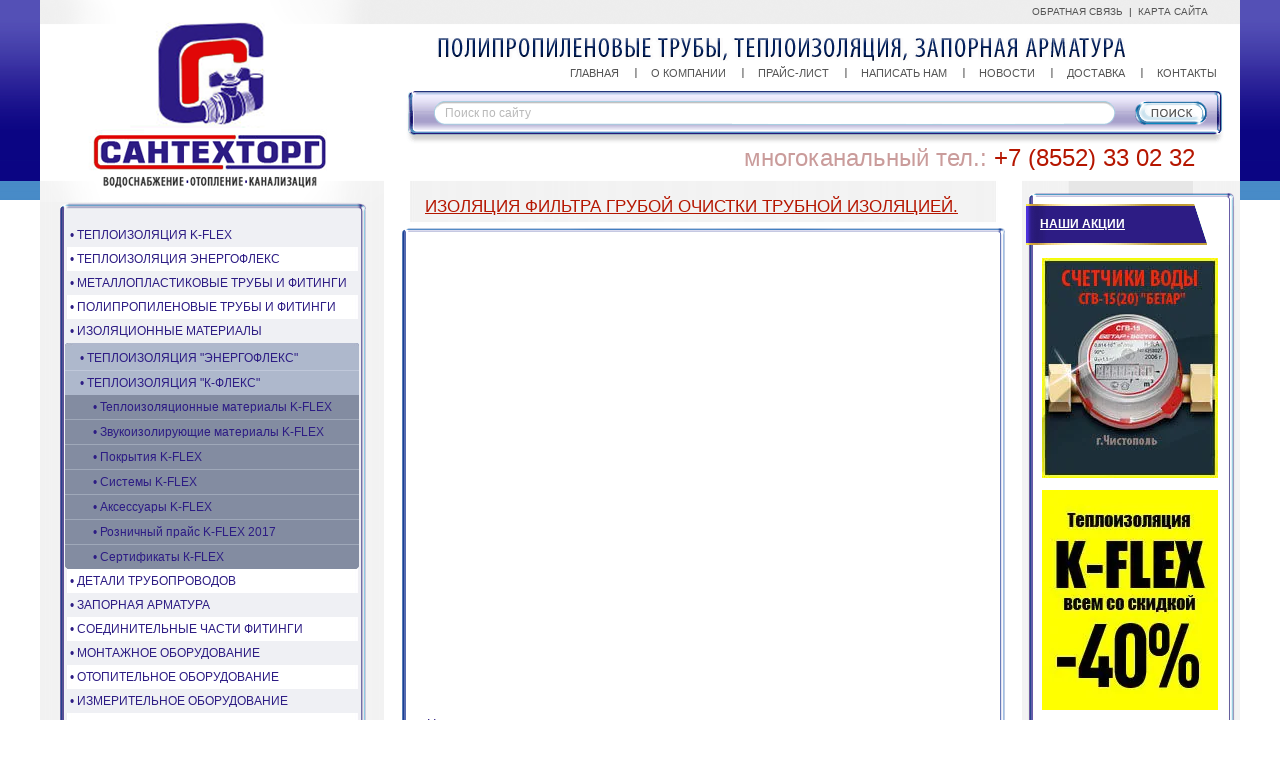

--- FILE ---
content_type: text/html; charset=utf-8
request_url: http://santehtorg.com/izolyaciya_filtra_gruboy_ochistki_trubnoy_izolyaciey_k_flex
body_size: 8041
content:
<!DOCTYPE html PUBLIC "-//W3C//DTD XHTML 1.0 Transitional//EN" "http://www.w3.org/TR/xhtml1/DTD/xhtml1-transitional.dtd">
<html xmlns="http://www.w3.org/1999/xhtml" xml:lang="en" lang="ru">
<head>
<meta name="SKYPE_TOOLBAR" content="SKYPE_TOOLBAR_PARSER_COMPATIBLE" /> 
<meta name="robots" content="all"/>
<meta http-equiv="Content-Type" content="text/html; charset=UTF-8" />
<meta name='yandex-verification' content='47ab52b96b9d5ed6' />
<meta name="description" content="Изоляция фильтра грубой очистки трубной изоляцией." />
<meta name="keywords" content="Изоляция фильтра грубой очистки трубной изоляцией." />
<title>Изоляция фильтра грубой очистки трубной изоляцией.</title>
<link href="/t/v2/images/styles.css" rel="stylesheet" type="text/css" />

            <!-- 46b9544ffa2e5e73c3c971fe2ede35a5 -->
            <script src='/shared/s3/js/lang/ru.js'></script>
            <script src='/shared/s3/js/common.min.js'></script>
        <link rel='stylesheet' type='text/css' href='/shared/s3/css/calendar.css' /><link rel='stylesheet' type='text/css' href='/shared/highslide-4.1.13/highslide.min.css'/>
<script type='text/javascript' src='/shared/highslide-4.1.13/highslide.packed.js'></script>
<script type='text/javascript'>
hs.graphicsDir = '/shared/highslide-4.1.13/graphics/';
hs.outlineType = null;
hs.showCredits = false;
hs.lang={cssDirection:'ltr',loadingText:'Загрузка...',loadingTitle:'Кликните чтобы отменить',focusTitle:'Нажмите чтобы перенести вперёд',fullExpandTitle:'Увеличить',fullExpandText:'Полноэкранный',previousText:'Предыдущий',previousTitle:'Назад (стрелка влево)',nextText:'Далее',nextTitle:'Далее (стрелка вправо)',moveTitle:'Передвинуть',moveText:'Передвинуть',closeText:'Закрыть',closeTitle:'Закрыть (Esc)',resizeTitle:'Восстановить размер',playText:'Слайд-шоу',playTitle:'Слайд-шоу (пробел)',pauseText:'Пауза',pauseTitle:'Приостановить слайд-шоу (пробел)',number:'Изображение %1/%2',restoreTitle:'Нажмите чтобы посмотреть картинку, используйте мышь для перетаскивания. Используйте клавиши вперёд и назад'};</script>
<link rel="icon" href="/favicon.ico" type="image/x-icon">

</head>
<body>
  <div id="site-wrap">
    <div id="site-header">
    	<div class="site-logo"><a href="http://santehtorg.com"><img src="/t/v2/images/logo.png" alt="#"  /></a></div>
      <div class="site-slogan"><img alt="#" src="/t/v2/images/slogan.gif" /></div>
      <div class="site-phone-top">
            многоканальный тел.: <span>+7 (8552) 33 02 32</span>
      </div>
      <div class="navigation"><a href="/mail">ОБРАТНАЯ СВЯЗЬ</a>&nbsp;&nbsp;|&nbsp;&nbsp;<a href="/sitemap">КАРТА САЙТА</a></div>
      <div class="menu-top-wrap">
	      <ul class="menu-top">
	        		        <li><a href="/" >ГЛАВНАЯ</a></li>
	        		        <li><a href="/about" >О КОМПАНИИ</a></li>
	        		        <li><a href="/prays-list" >ПРАЙС-ЛИСТ</a></li>
	        		        <li><a href="/mail" >НАПИСАТЬ НАМ</a></li>
	        		        <li><a href="/news" >НОВОСТИ</a></li>
	        		        <li><a href="/dostavka" >ДОСТАВКА</a></li>
	        		        <li><a href="/kontakty" >КОНТАКТЫ</a></li>
	        	      </ul> 
      </div>
      <div class="search">
	      <form action="/search" class="s_f" method="get" name="poisk" id="form">
		      <input name="search" type="text"  class="s_t" onblur="this.value=this.value==''?'Поиск по сайту':this.value;" 
		     	 onfocus="this.value=this.value=='Поиск по сайту'?'':this.value;" value="Поиск по сайту" />
		      <input type="submit" class="s_b" value="" />
	      <re-captcha data-captcha="recaptcha"
     data-name="captcha"
     data-sitekey="6LfLhZ0UAAAAAEB4sGlu_2uKR2xqUQpOMdxygQnA"
     data-lang="ru"
     data-rsize="invisible"
     data-type="image"
     data-theme="light"></re-captcha></form>
      </div>
    </div>
    <div id="site-content-wrap">
      <table class="site-content">
        <tr>
          <td class="site-content-left">
          <div class="left-box">
          <div class="menu-left-wrap">
              <div class="menu-left-wrap-in">
                <ul class="menu-left">
                <li class="level1_1"><a href="/teploizolyaciya-k-fleks">&bull; ТЕПЛОИЗОЛЯЦИЯ K-FLEX</a>
                                </li>
                                    <li class="level1_2"><a href="/teploizolyaciya-energofleks">&bull; ТЕПЛОИЗОЛЯЦИЯ ЭНЕРГОФЛЕКС</a>
                                </li>
                                    <li class="level1_1"><a href="/httpsantehtorg.com5">&bull; МЕТАЛЛОПЛАСТИКОВЫЕ ТРУБЫ И ФИТИНГИ</a>
                                </li>
                                    <li class="level1_2"><a href="/polipropelenovye_truby_i_fistingi">&bull; ПОЛИПРОПИЛЕНОВЫЕ ТРУБЫ И ФИТИНГИ</a>
                                </li>
                                    <li class="level1_1"><a href="/izolyacionnye_materialy">&bull; ИЗОЛЯЦИОННЫЕ МАТЕРИАЛЫ</a>
                                <ul>
                    <li class="level2"><a href="/teploizolyaciya-energofleks">&bull; ТЕПЛОИЗОЛЯЦИЯ "ЭНЕРГОФЛЕКС"</a>
                                </li>
                                <li class="level2"><a href="/teploizolyaciya-k-fleks">&bull; ТЕПЛОИЗОЛЯЦИЯ "К-ФЛЕКС"</a>
                                <ul>
                    <li class="level3"><a href="/teploizolyacionnye-materialy-k-flex">&bull; Теплоизоляционные материалы K-FLEX</a>
                                </li>
                                <li class="level3"><a href="/zvukoizoliruyuschie-materialy-k-fle">&bull; Звукоизолирующие материалы K-FLEX</a>
                                </li>
                                <li class="level3"><a href="/pokrytiya">&bull; Покрытия K-FLEX</a>
                                </li>
                                <li class="level3"><a href="/sistemy">&bull; Системы K-FLEX</a>
                                </li>
                                <li class="level3"><a href="/aksessuary1">&bull; Аксессуары K-FLEX</a>
                                </li>
                                <li class="level3"><a href="/roznichnyy-prays-k-flex-2015-g">&bull; Розничный прайс K-FLEX 2017</a>
                                </li>
                                <li class="level3"><a href="/sertifikaty-k-fleks-1">&bull; Сертификаты К-FLEX</a>
                                </li>
                            </ul></li>
                            </ul></li>
                                <li class="corner">&nbsp;</li>    <li class="level1_2"><a href="/detali-truboprovodov">&bull; ДЕТАЛИ ТРУБОПРОВОДОВ</a>
                                </li>
                                    <li class="level1_1"><a href="/zapornaya_armatura">&bull; ЗАПОРНАЯ АРМАТУРА</a>
                                </li>
                                    <li class="level1_2"><a href="/httpsantehtorg.com2">&bull; СОЕДИНИТЕЛЬНЫЕ ЧАСТИ ФИТИНГИ</a>
                                </li>
                                    <li class="level1_1"><a href="/montazhnoe_oborudovanie">&bull; МОНТАЖНОЕ ОБОРУДОВАНИЕ</a>
                                </li>
                                    <li class="level1_2"><a href="/otopitelnoe_oborudovanie">&bull; ОТОПИТЕЛЬНОЕ ОБОРУДОВАНИЕ</a>
                                </li>
                                    <li class="level1_1"><a href="/izmeritelnoe_oborudovanie">&bull; ИЗМЕРИТЕЛЬНОЕ ОБОРУДОВАНИЕ</a>
                                </li>
                                    <li class="level1_2"><a href="/unitazy,-bide,-pissuary">&bull; УНИТАЗЫ, БИДЕ, ПИССУАРЫ</a>
                                </li>
                                    <li class="level1_1"><a href="/smesiteli">&bull; СМЕСИТЕЛИ</a>
                                </li>
                                    <li class="level1_2"><a href="/sifony">&bull; СИФОНЫ</a>
                                </li>
                                    <li class="level1_1"><a href="/polotencesushiteli">&bull; ПОЛОТЕНЦЕСУШИТЕЛИ</a>
                                </li>
                                    <li class="level1_2"><a href="/gibkaya-podvodka,shlangi">&bull; ГИБКАЯ ПОДВОДКА, ШЛАНГИ</a>
                                </li>
                                    <li class="level1_1"><a href="/moyki,podstolya">&bull; МОЙКИ,ПОДСТОЛЬЯ</a>
                                </li>
                                    <li class="level1_2"><a href="/homuty,_metizy,_elektrody">&bull; ХОМУТЫ, МЕТИЗЫ, КРЕПЕЖ</a>
                                </li>
                                    <li class="level1_1"><a href="/nasosnoe_obrudovanie">&bull; НАСОСНОЕ ОБОРУДОВАНИЕ</a>
                                </li>
                                    <li class="level1_2"><a href="/detali_truboprovodov">&bull; КАНАЛИЗАЦИОННОЕ ОБОРУДОВАНИЕ</a>
                                </li>
                                    <li class="level1_1"><a href="/httpsantehtorg.com">&bull; РУКОВОДСТВО ПО МОНТАЖУ ПОЛИПРОПИЛЕНОВЫХ ТРУБ</a>
                                </li>
                                    <li class="level1_2"><a href="/httpsantehtorg.com1">&bull; РУКОВОДСТВО ПО МОНТАЖУ ТЕПЛОИЗОЛЯЦИИ</a>
                                </li>
                                    <li class="level1_1"><a href="/httpsantehtorg.com7">&bull; СВАРОЧНОЕ ОБОРУДОВАНИЕ</a>
                                </li>
                                    <li class="level1_2"><a href="/httpsantehtorg.com8">&bull; ЭЛЕКТРОДЫ</a>
                                </li>
                                    <li class="level1_1"><a href="/nashi-ob_ekty">&bull; НАШИ ОБЪЕКТЫ</a>
                                </li>
                                    <li class="level1_2"><a href="/foto-stroitelnyh-ob_ektov">&bull; ФОТО СТРОИТЕЛЬНЫХ ОБЪЕКТОВ</a>
                                </li>
                                    <li class="level1_1"><a href="/dostavka">&bull; ДОСТАВКА</a>
                                </li>
                                    <li class="level1_2"><a href="/preimuschestva-sotudnichestva">&bull; ПРЕИМУЩЕСТВА СОТРУДНИЧЕСТВА</a>
                                </li>
                                    <li class="level1_1"><a href="/proizvoditelyam">&bull; ПРОИЗВОДИТЕЛЯМ</a>
                                </li>
                                    <li class="level1_2"><a href="/montazhnikam">&bull; МОНТАЖНИКАМ</a>
                                </li>
                                    <li class="level1_1"><a href="/torguyuschim-organizaciyam">&bull; ТОРГУЮЩИМ ОРГАНИЗАЦИЯМ</a>
                                </li>
                                    <li class="level1_2"><a href="/burenie-skvazhin-na-vodu">&bull; БУРЕНИЕ СКВАЖИН НА ВОДУ</a>
          </li></ul>              </div>
            </div>
            				    <div class="edit-block">
				      <div class="edit-block-title"><a href=" /nashi_partnery">КОНТАКТЫ</a></div>
				        <div class="edit-block-body">               
				         Наш адрес: 423800, РТ,<br />Набережные Челны, п. ЗЯБ,<br /> квартал 28, дом 81, <a href="/kontakty">схема </a>
<p>&nbsp;</p>
<p>&nbsp;</p>
<p>&nbsp;</p>
<p>&nbsp;</p>
<p>&nbsp;</p>
<p>&nbsp;</p>
<p>&nbsp;</p>
<p>&nbsp;</p>
<p>&nbsp;</p>
				        </div>
				    </div> 
										  </div>
          				    <div class="edit-block2">
				      <div class="edit-block2-title"><table><tr><td><a href="/preimuschestva_sotrudnichestva ">ПРЕИМУЩЕСТВА СОТРУДНИЧЕСТВА</a></td></tr></table></div>
				        <div class="edit-block2-body">            
				         Сотрудничество с нами<br />позволит Вам получить все<br />необходимые комплектующие <br />и оборудование в кротчайшие<br />сроки и по разумным ценам.<br />
				        </div>
				    </div> 
										  </div>
          <div class="site-counters-wrap">
	          <div class="site-counters-wrap-in">
							<div class="site-counters">
              	<!--LiveInternet counter--><script type="text/javascript"><!--
document.write("<a href='http://www.liveinternet.ru/click' "+
"target=_blank><img src='//counter.yadro.ru/hit?t52.11;r"+
escape(document.referrer)+((typeof(screen)=="undefined")?"":
";s"+screen.width+"*"+screen.height+"*"+(screen.colorDepth?
screen.colorDepth:screen.pixelDepth))+";u"+escape(document.URL)+
";"+Math.random()+
"' alt='' title='LiveInternet: показано число просмотров и"+
" посетителей за 24 часа' "+
"border='0' width='88' height='31'><\/a>")
//--></script><!--/LiveInternet-->

<!-- Rating@Mail.ru counter -->
<script type="text/javascript">//<![CDATA[
var a='';js=10;d=document;
try{a+=';r='+escape(d.referrer);}catch(e){}try{a+=';j='+navigator.javaEnabled();js=11;}catch(e){}
try{s=screen;a+=';s='+s.width+'*'+s.height;a+=';d='+(s.colorDepth?s.colorDepth:s.pixelDepth);js=12;}catch(e){}
try{if(typeof((new Array).push('t'))==="number")js=13;}catch(e){}
try{d.write('<a href="http://top.mail.ru/jump?from=2150842"><img src="http://d1.cd.b0.a2.top.mail.ru/counter?id=2150842;t=190;js='+js+
a+';rand='+Math.random()+'" alt="Рейтинг@Mail.ru" style="border:0;" height="31" width="38" \/><\/a>');}catch(e){}//]]></script>
<noscript><p><a href="http://top.mail.ru/jump?from=2150842"><img src="http://d1.cd.b0.a2.top.mail.ru/counter?js=na;id=2150842;t=190" 
style="border:0;" height="31" width="38" alt="Рейтинг@Mail.ru" /></a></p></noscript>
<!-- //Rating@Mail.ru counter -->




<!-- Yandex.Metrika informer -->
<a href="https://metrika.yandex.ru/stat/?id=27968988&amp;from=informer"
target="_blank" rel="nofollow"><img src="//bs.yandex.ru/informer/27968988/3_1_FFFFFFFF_EFEFEFFF_0_pageviews"
style="width:88px; height:31px; border:0;" alt="Яндекс.Метрика" title="Яндекс.Метрика: данные за сегодня (просмотры, визиты и уникальные посетители)" onclick="try{Ya.Metrika.informer({i:this,id:27968988,lang:'ru'});return false}catch(e){}"/></a>
<!-- /Yandex.Metrika informer -->

<!-- Yandex.Metrika counter -->
<script type="text/javascript">
(function (d, w, c) {
    (w[c] = w[c] || []).push(function() {
        try {
            w.yaCounter27968988 = new Ya.Metrika({id:27968988,
                    webvisor:true,
                    clickmap:true,
                    trackLinks:true,
                    accurateTrackBounce:true});
        } catch(e) { }
    });

    var n = d.getElementsByTagName("script")[0],
        s = d.createElement("script"),
        f = function () { n.parentNode.insertBefore(s, n); };
    s.type = "text/javascript";
    s.async = true;
    s.src = (d.location.protocol == "https:" ? "https:" : "http:") + "//mc.yandex.ru/metrika/watch.js";

    if (w.opera == "[object Opera]") {
        d.addEventListener("DOMContentLoaded", f, false);
    } else { f(); }
})(document, window, "yandex_metrika_callbacks");
</script>
<noscript><div><img src="//mc.yandex.ru/watch/27968988" style="position:absolute; left:-9999px;" alt="" /></div></noscript>
<!-- /Yandex.Metrika counter -->
<!--__INFO2026-01-22 02:01:22INFO__-->

		          </div>
	          </div>
          </div>
          </td>
          <td class="site-content-middle">
          <div class="h1-wrap">
           <h1>Изоляция фильтра грубой очистки трубной изоляцией.</h1>
          </div> 
						<div class="central-box">
<p><iframe frameborder="0" height="450" src="//www.youtube.com/embed/shnpcRmOzis?rel=0" width="570"></iframe></p>
<p>&laquo; <a href="/support_video_k_flex">Назад к списку</a></p>
<p>&nbsp;</p>


</div>
          </td>
          <td class="site-content-right">
                        <div class="edit-block3-wrap">
            <div class="edit-block3-wrap-in">
				    <div class="edit-block3">
				      <div class="edit-block3-title"><a href=" /akcii">НАШИ АКЦИИ</a></div>
				        <div class="edit-block3-body">             
				         <p><img alt="z_77" src="/thumb/2/UcUVIF4EJ5vmq0aWj7e50g/r/d/z__77.jpg" style="border-width: 0;" title="" /></p>
<p><img alt="40" src="/thumb/2/Dzp_pFQ_ynxMYoSr-6MAXQ/r/d/40.jpg" style="border-width: 0;" title="" /><br /><br /><a href="/thumb/2/8uRLrU2T_4VDqX4xKon3VA/r/d/j9.jpg" class="highslide" onclick="return hs.expand(this)"><img alt="j9" height="221" src="/thumb/2/6jkcdEvz0WfVumm3iSkiWw/580r450/d/j9.jpg" style="border-width: 0;" width="176" /></a></p>
				        </div>
				    </div> 
            </div>
            </div>
						                        <div class="edit-block4-wrap">
            <div class="edit-block4-wrap-in">
				    <div class="edit-block4">
				      <div class="edit-block4-title"><a href="/brendy">Бренды</a></div>
				        <div class="edit-block4-body">             
				         <p><a href="/teploizolyaciya-k-fleks"><img src="/thumb/2/6MJ6HbkEggJRfihOkR6ppQ/90r90/d/kfl1.jpg" width="87" height="90" alt="kfl1" border="0" /></a><img src="/thumb/2/X7117x4VbH3srSpkWLZNfA/r/d/tebo_llg.jpg" title="tebo_llg" border="0" height="43" width="76" /><br /><a href="/teploizolyaciya-energofleks  "><img src="/thumb/2/Ww3SJq8FV3FSpJfl1sy4Lw/r/d/energoflexx.jpg" title="energoflexx" border="0" height="47" width="92" /></a><img src="/thumb/2/uHxgfFNM4H5FlQWmn0ZFMQ/r/d/fora_01.jpg" title="fora_01" border="0" height="41" width="72" /><br /><img src="/thumb/2/3Nq7FoKba0wYcjKriDz5yw/r/d/iitap.jpg" title="iitap" border="0" height="47" width="83" /><img src="/thumb/2/-lkmlzAErqtjx-xhnsdPkw/r/d/candan.jpg" title="candan" border="0" height="47" width="89" /><br /><a href="/truby_dizayn"><img src="/thumb/2/WfP0-heKkAcRSJ7MFlDHWg/r/d/dizayn_grup.jpg" title="dizayn_grup" border="0" height="63" width="92" /></a><img src="/thumb/2/DmaRZnWi33uCfDlrabFkHQ/r/d/armatur.jpg" title="armatur" border="0" height="63" width="66" /><br /><img src="/thumb/2/k12lD5z3yye4comZh6DLAA/r/d/breezzz.jpg" title="breezzz" border="0" height="48" width="174" /><br /><img src="/thumb/2/-aQfZbbbCQkWPlnBKCelRQ/r/d/seagul_01.jpg" title="seagul_01" border="0" height="52" width="174" /><br /><img src="/thumb/2/hXwY_m7ca2fMvys4o2_6gA/r/d/esab.jpg" title="esab" border="0" height="69" width="107" /><img src="/thumb/2/LQNS1WkYZ_oFnDrqBV7ZAg/r/d/tangit.jpg" title="tangit" border="0" height="69" width="68" /><br /><img src="/thumb/2/arC5JK4nouvkri8ZG7v7pg/r/d/danfos.jpg" title="danfos" border="0" height="55" width="174" /><br /><img src="/thumb/2/yCKqfIL6s73azCh8uKzp2A/r/d/steklopribor.jpg" title="steklopribor" border="0" height="40" width="174" /><br /><img src="/thumb/2/3EsDqkbCxZlKi0WgJyqzjw/r/d/lezz.jpg" title="lezz" border="0" height="49" width="189" /></p>
<p>      <img src="/thumb/2/6aw-12biqLqJ1s12zSNQWg/r/d/humalt2.jpg" title="humalt2" border="0" height="56" width="137" /></p>
				        </div>
				    </div> 
            </div>
            </div>
						             				    <div class="edit-block5">      
				         <p><a href="/thumb/2/pQUd_bDqNrhk1w9DbMQmLA/r/d/Lammin_ECO_BM-500_%D0%BA%D0%BE%D1%80%D0%BE%D0%B1%D0%BA%D0%B0.jpg" class="highslide" onclick="return hs.expand(this)"><img alt="Lammin ECO BM-500 коробка" height="175" src="/thumb/2/OxEdcz-cgY1hHhh7rKzLCQ/360r300/d/Lammin_ECO_BM-500_%D0%BA%D0%BE%D1%80%D0%BE%D0%B1%D0%BA%D0%B0.jpg" style="border-width: 0;" width="218" /></a></p>
<p>&nbsp;<a href="/plity-energofloor-pipelock"><img alt="pipelock-3" border="0" class="highslide" height="276" onclick="try{hs.expand(this,{src:'/thumb/2/kwaPNIuC3w9HCgBBUtk3JA/580r450/d/pipelock-3.jpg'});}catch(e){}" src="/thumb/2/kwaPNIuC3w9HCgBBUtk3JA/580r450/d/pipelock-3.jpg" width="168" /></a></p>
<p><a href="/teploizolyaciya-energofleks"><img alt="energofloor" border="0" class="highslide" height="257" onclick="try{hs.expand(this,{src:'/thumb/2/AIuu4CrlYOzRua7m20tTZQ/580r450/d/energofloor.jpg'});}catch(e){}" src="/thumb/2/QQme-5Fynoj_vIu2n1Gh2Q/360r300/d/energofloor.jpg" width="172" /></a></p>
            </div>
						          </td>
        </tr>		
      </table>	
    </div> 
  </div>
  <div id="site-footer">
  	<!--<div class="site-name-bottom">&copy; 2012 </div>-->
    <div class="site-copyright">AKME art-studio<p>Дизайн и <a href="http://akme-design.ru/">создание сайтов</a></p></div>
    <div class="menu-bot-wrap">
      <ul class="menu-bot">
              	  <li><a href="/" >ГЛАВНАЯ</a></li>
              	  <li><a href="/about" >О КОМПАНИИ</a></li>
              	  <li><a href="/prays-list" >ПРАЙС-ЛИСТ</a></li>
              	  <li><a href="/mail" >НАПИСАТЬ НАМ</a></li>
              	  <li><a href="/news" >НОВОСТИ</a></li>
              	  <li><a href="/dostavka" >ДОСТАВКА</a></li>
              	  <li><a href="/kontakty" >КОНТАКТЫ</a></li>
              </ul> 
    </div>  
    <div class="site-address-bot">
      &copy; 2012 ООО &ldquo;СантехТорг&rdquo;. Все права защищены.
<p>Наш адрес: 423800, Республика Татарстан,</p>
<p>Набережные Челны, п. ЗЯБ, квартал 28, дом 81, <a style="font-family: Arial,Helvetica,sans-serif; font-size: 12px; color: #696969;" href="/kontakty">схема проезда</a></p>
    </div>
    <div class="site-phone-bot">
    	Тел.:  <span>(8552) 33-02-32</span>
<p>Факс: <span>(8552) 33-02-32</span></p>
E-mail: <a href="#">santehtorg116@mail.ru</a>
    </div>
    <div class="logo-bot"><a href="http://santehtorg.com"><img src="/t/v2/images/logo-bot.gif" alt="#"  /></div>
  </div>

<!-- assets.bottom -->
<!-- </noscript></script></style> -->
<script src="/my/s3/js/site.min.js?1768978399" ></script>
<script src="/my/s3/js/site/defender.min.js?1768978399" ></script>
<script >/*<![CDATA[*/
var megacounter_key="5a544ad1ef9a8e08510a55fa91f435b0";
(function(d){
    var s = d.createElement("script");
    s.src = "//counter.megagroup.ru/loader.js?"+new Date().getTime();
    s.async = true;
    d.getElementsByTagName("head")[0].appendChild(s);
})(document);
/*]]>*/</script>
<script >/*<![CDATA[*/
$ite.start({"sid":234128,"vid":234915,"aid":16307,"stid":7,"cp":21,"active":true,"domain":"santehtorg.com","lang":"ru","trusted":false,"debug":false,"captcha":3});
/*]]>*/</script>
<!-- /assets.bottom -->
</body>
<!--e.h.-->
</html>

--- FILE ---
content_type: text/css
request_url: http://santehtorg.com/t/v2/images/styles.css
body_size: 3715
content:
@charset "utf-8";
/* CSS Document */

html, body { margin:0px; padding:0px; position:relative; height:100%; min-width:1200px; }

body { font-family:Arial, Helvetica, sans-serif; font-size:13px; color:#393939; text-align:left; background: url(top-bg.gif) left top repeat-x; }

hr { background:#ccc; line-height:0; font-size:0; height:1px; border:none; }

a { color: #2d1c84; outline-style:none; text-decoration:underline; }
a:hover { color: #2d1c84; text-decoration:none; }

a img { border-color:#000 }

.YMaps { color:#000; }

.h1-wrap { background:url(h1.jpg) left top repeat-y; margin:-12px 0 0; padding:16px 41px 0; position:relative;}
h1 { color:#b51600; font-size:17px; text-transform:none; font-weight:normal; margin:0; padding:0 0 5px; text-decoration:underline; text-transform:uppercase;}

h2,h3,h4,h5,h6 { margin:0px; padding:5px 0 10px; font-weight:normal; color:#b51600; text-decoration:underline; text-transform:uppercase;}
h2 { font-size:16px}
h3 { font-size:15px}
h4 { font-size:14px}
h5,h6 { font-size:13px}


.thumb {color:#000000}

#site-wrap {text-align:left; height:auto !important; height:100%; min-height:100%; margin:0 auto;width:1200px; background:url(wrap-bg.gif) left top repeat-y;}




/* Header ------------------------------------------------------------------------------------------------------------------------------------------- */

#site-header {position:relative; height:181px; width:1200px; margin:0 auto; background:url(top-pic.gif) left top no-repeat;}

		/* Logo ------------------------------------------------------ */
		.site-logo {position:absolute; top:0; left:0;}
		.site-logo  a img {border:none;}
		/* ------------------------------------------------------ logo */
	
	
		/* Slogan ------------------------------------------------------ */
		.site-slogan {position:absolute; top:38px; left:397px;}
		.site-slogan img { border:none;}
		/* ------------------------------------------------------ Slogan */
		
		.navigation { position:absolute; right:32px; top:6px; font: normal 10px Arial, Helvetica, sans-serif;}
		.navigation a { color:#555555; text-decoration:none;}
		.navigation a:hover { text-decoration:underline;}
	
		/* Menu top ------------------------------------------------------ */
		.menu-top-wrap { position:absolute; right:7px; top:67px;}
		.menu-top {margin:0; padding:0; list-style:none; text-transform:uppercase;}
		.menu-top li {margin:0; padding:0 16px; float:left; background: url(menu-top-border.gif) left center no-repeat;}
		
		.menu-top li:first-child {background:none;}
		
		.menu-top li a {display:block; float:left; text-decoration:none; padding:0; cursor:pointer; font: normal 11px Arial, Helvetica, sans-serif; color:#555555;}
		.menu-top li a:hover {text-decoration: underline; color:#555555;}
		
		/* ------------------------------------------------------ Menu top */
	
	
		/* Phone top ------------------------------------------------------ */
		.site-phone-top {margin:0; padding:0; font: normal 24px Arial, Helvetica, sans-serif; color:#ca9c9b; position:absolute; top:144px; left:704px; width:478px; height:26px; overflow:hidden;}
		.site-phone-top span {color:#b51600;}
		/* ------------------------------------------------------ Phone top */
	

		
		/* Search ------------------------------------------------------ */
		.search {margin:0; padding:0; background: url(search.gif) left top no-repeat; height:53px; width:818px; position:absolute; top:91px; left:366px;}
		.s_f { margin: 0; padding: 0; position: absolute; top:10px; left:39px; width:762px; height:24px; background: none;}
		.s_t { float: left; width:659px; background: none; border: none; padding:5px 0; margin: 0; font: normal 12px Arial, Helvetica, sans-serif; color: #b9b9b9;}
		.s_b { float: right; width:72px; height:24px; background: none; border: none; padding: 0; margin:0; cursor: pointer;}
		/* ------------------------------------------------------ Search */
	
/* -------------------------------------------------------------------------------------------------------------------------------------------------------- header */



/* Content -------------------------------------------------------------------------------------------------------------------------------------------------------- */

#site-content-wrap {margin:0 auto; padding:12px 0 125px; position:relative; width:1200px; z-index:1;}

.site-content {margin:0; padding:0; border-collapse:collapse; border-spacing:0; width:100%;}

/* Left _______________________________________________________________________________________________________________________________________________*/

.site-content-left {margin:0; padding:0 0 0 16px; vertical-align:top; border-collapse:collapse; border-spacing:0; width:328px;}
.left-box { position:relative; z-index:10;}
	/* Левое меню --------------------------------------------------------------------------*/
	
		.menu-left-wrap {background:url(left-m-bg.gif) left top repeat-y; width:310px; margin:10px 0 0 2px;}
		.menu-left-wrap-in {background:url(left-m-top.gif) left top no-repeat;}
		
		.menu-left {margin:0; padding:20px 9px 17px 7px; list-style:none; background:url(left-m-bot.gif) left bottom no-repeat;}
		.menu-left li.level1_1 { background:none;margin:0; padding:0; font: normal 12px Arial, Helvetica, sans-serif; text-transform:uppercase;}
		.menu-left li.level1_2 { background:url(lvl1.jpg) -1px top repeat-y; padding:0;font: normal 12px Arial, Helvetica, sans-serif;}
		.menu-left li.level1_2 a {display:block; text-decoration:none; cursor:pointer; padding:5px; margin:0; color:#2d1c84;}
		.menu-left li.level1_2 a:hover {text-decoration:underline;}
		.menu-left li.level1_1 a {display:block; text-decoration:none; cursor:pointer; padding:5px; margin:0; color:#2d1c84;}
		.menu-left li.level1_1 a:hover {text-decoration:underline;}
		
		
		.menu-left li.level1_1 ul {list-style:none; margin:0; padding:0; text-transform:none; }
		.menu-left li.level1_1 ul .level2 {margin:0; padding:0; font: normal 12px Arial, Helvetica, sans-serif;  border-top:1px solid #c0c8da;}
		.menu-left li.level1_1 ul .level2:first-child {border:none; background: url(lvl2-top.jpg) left top no-repeat; position:relative; padding:3px 0 0;}
		.menu-left li.level1_1 ul .level2 a {display:block; text-decoration:none; cursor:pointer; padding:5px 5px 5px 15px; margin:0; color:#2d1c84; background:#aeb8cc;}
		.menu-left li.level1_1 ul .level2 a:hover {text-decoration:underline;}

		.menu-left li.level1_2 ul {list-style:none; margin:0; padding:0; text-transform:none; }
		.menu-left li.level1_2 ul .level2 {margin:0; padding:0; font: normal 12px Arial, Helvetica, sans-serif;  border-top:1px solid #c0c8da;}
		.menu-left li.level1_2 ul .level2:first-child {border:none; background: url(lvl2-top.jpg) left top no-repeat; position:relative; padding:3px 0 0;}
		.menu-left li.level1_2 ul .level2 a {display:block; text-decoration:none; cursor:pointer; padding:5px 5px 5px 15px; margin:0; color:#2d1c84; background:#aeb8cc;}
		.menu-left li.level1_2 ul .level2 a:hover {text-decoration:underline;}
				
                .corner { background:url(lvl2-b-r.png) left bottom no-repeat; height:3px; width:294px; margin:-3px 0 0;border:none;position:relative;}
		
		*body .corner { margin:-15px 0 0;}
		
		.menu-left li.level1_1 ul {position:relative;}
		
		.menu-left li.level1_1 ul .level2 ul { padding:0;}
		.menu-left li.level1_1 ul .level2 ul .level3 {border-top:1px solid #9fa8b9; text-transform:none;}
		.menu-left li.level1_1 ul .level2 ul .level3:first-child {border:none;background:none; padding:0; }
		.menu-left li.level1_1 ul .level2 ul .level3 a {list-style:none; margin:0; padding:5px 15px 5px 28px; background:#838ca1;}
		.menu-left li.level1_1 ul .level2 ul .level3 a:hover {text-decoration:underline;}
		
		.menu-left li.level1_2 ul .level2 ul { padding:0;}
		.menu-left li.level1_2 ul .level2 ul .level3 {border-top:1px solid #9fa8b9; text-transform:none;}
		.menu-left li.level1_2 ul .level2 ul .level3:first-child {border:none;background:none; padding:0; }
		.menu-left li.level1_2 ul .level2 ul .level3 a {list-style:none; margin:0; padding:5px 15px 5px 28px; background:#838ca1;}
		.menu-left li.level1_2 ul .level2 ul .level3 a:hover {text-decoration:underline;}		
	/*-------------------------------------------------------------------------- Левое меню */
	


	/* Реактируемый блок --------------------------------------------------------------------------*/

		.edit-block {font:normal 17px/30px Arial, Helvetica, sans-serif; color:#b51600; background: url(partners.gif) left top no-repeat; padding:0; height:277px; width:311px; margin:14px 0 0;}
		.edit-block-body { padding:15px 24px 0; height:95px; overflow:hidden;}
		.edit-block-title {font: bold 12px Arial, Helvetica, sans-serif; color:#fff; padding:29px 0 13px 27px; text-transform:uppercase;}
		.edit-block-title a { color:#fff; text-decoration:underline;}
		.edit-block-title a:hover { text-decoration:none;}
		.edit-block-body a { color:#b51600;}
	/*-------------------------------------------------------------------------- Реактируемый блок */
		
	/* Реактируемый блок 2 --------------------------------------------------------------------------*/

		.edit-block2 {font:normal 12px Arial, Helvetica, sans-serif; color:#353535; background: url(block2.jpg) left top no-repeat; padding:0; height:203px; width:312px; margin:16px 0 0;}
		.edit-block2-body { padding:15px 24px 0; height:95px; overflow:hidden;}
		.edit-block2-title {font: bold 12px Arial, Helvetica, sans-serif; color:#fff; padding:18px 0 5px 27px; text-transform:uppercase;}
		.edit-block2-title a { color:#fff; text-decoration:underline;}
		.edit-block2-title a:hover { text-decoration:none;}
		
		.edit-block2-body a { color:#2d1c84; text-decoration:underline;}
		.edit-block2-body a:hover { text-decoration:none;}
		
		.edit-block2-title table {margin:0; padding:0; border-collapse:collapse; border-spacing:0;}
		.edit-block2-title td { height:41px;margin:0; padding:0; border-collapse:collapse; border-spacing:0; vertical-align:middle; width:130px; overflow:hidden;}
	/*-------------------------------------------------------------------------- Реактируемый блок 2 */
		
		/* Site counters --------------------------------------------------- */
		.site-counters-wrap { width:312px; background: url(count-bg.jpg) left top repeat-y; margin:14px 0 0;}
		.site-counters-wrap-in { background:url(count-top.gif) left top no-repeat;}
		.site-counters { background:url(count-bot.jpg) left bottom no-repeat; padding:23px 0 30px; text-align:center;}
		/* ---------------------------------------------------- Site counters */
	

/* Middle _______________________________________________________________________________________________________________________________________________*/

.site-content-middle {margin:0; padding:0; vertical-align:top ;border-collapse:collapse; border-spacing:0;}
.central-box { margin:0; background:url(center-top.gif) left top no-repeat; min-height:15px; padding:18px 40px 16px 32px;}



/* Right _______________________________________________________________________________________________________________________________________________*/

.site-content-right {margin:0; padding:0 4px 0 0; vertical-align:top; border-collapse:collapse; border-spacing:0; width:210px;}

/* Реактируемый блок3 --------------------------------------------------------------------------*/
		.edit-block3-wrap { background: url(block3-bg.jpg) left top repeat-y; width:210px;}
		.edit-block3-wrap-in { background:url(block3-top.gif) left top no-repeat;}
		.edit-block3 {font:normal 12px Arial, Helvetica, sans-serif; color:#4d4d4d; background:url(block3-bot.gif) left bottom no-repeat; padding:0 0 17px; min-height:200px;}
		.edit-block3-body { padding:0 16px 0;}
		.edit-block3-title {font: bold 12px Arial, Helvetica, sans-serif; color:#fff; padding:24px 0 15px 14px; text-transform:uppercase;}
		.edit-block3-title a { color:#fff; text-decoration:underline;}
		.edit-block3-title a:hover { text-decoration:none;}
		.edit-block3-body a { color:#2d1c84; text-decoration: underline;}
		.edit-block3-body a:hover { text-decoration:none;}
	/*-------------------------------------------------------------------------- Реактируемый блок 3 */

/* Реактируемый блок4 --------------------------------------------------------------------------*/
		.edit-block4-wrap { background: url(block3-bg.jpg) left top repeat-y; width:210px; margin:7px 0 0;}
		.edit-block4-wrap-in { background:url(block3-top.gif) left top no-repeat;}
		.edit-block4 {font:normal 12px Arial, Helvetica, sans-serif; color:#4d4d4d; background: url(block4-bot.gif) left bottom no-repeat; padding:0 0 17px;}
		.edit-block4-body { padding:0 16px 0;}
		.edit-block4-title {font: bold 12px Arial, Helvetica, sans-serif; color:#fff; padding:24px 0 15px 14px; text-transform:uppercase;}
		.edit-block4-title a { color:#fff; text-decoration:underline;}
		.edit-block4-title a:hover { text-decoration:none;}

	/*-------------------------------------------------------------------------- Реактируемый блок 4 */

/* Реактируемый блок5 --------------------------------------------------------------------------*/

		.edit-block5 {font:normal 12px Arial, Helvetica, sans-serif; color:#4d4d4d; padding:0 0 17px; margin:7px 0 0; width:210px; text-align:center;}

	/*-------------------------------------------------------------------------- Реактируемый блок 5 */

/*----------------------------------------------------------------------------------------------------------------------------------------------------------- content */



/* Foooter ---------------------------------------------------------------------------------------------------------------------------------------------------------- */
#site-footer {height:142px; width:1200px; position:relative; background: url(footer.gif) left top no-repeat; margin:-142px auto 0;}

		
		/* Menu bot ----------------------------------------------------------- */
		.menu-bot-wrap { position:absolute; top:24px; left:367px;z-index:1;}
		.menu-bot {margin:0; padding:0; list-style:none; text-transform:uppercase; width:594px; height:21px; overflow:hidden; text-align:center;}
		.menu-bot li { display:inline-block; margin:0; padding:0 4px 0 10px; background:url(menu-bot-border.gif) left center no-repeat;}
		.menu-bot li:first-child { background:none;}
		*body .menu-bot li { display:inline; padding:0 7px 0 10px;}
		.menu-bot li a {display: inline-block; text-decoration:none; cursor:pointer; font: normal 9px Arial, Helvetica, sans-serif; color:#6c6c6c; margin:0;}
		.menu-bot li a:hover {text-decoration: underline; color:#6c6c6c;}
		/*---------------------------------------------------------------- Menu bot */
		
				
		/* Contacts bottom --------------------------------------------------- */
		.site-address-bot {position:absolute; top:60px; left:378px; font: normal 12px Arial, Helvetica, sans-serif; color:#808080; width:400px; height:47px; overflow:hidden;z-index:1;}
		.site-address-bot a {font: normal 23px Arial, Helvetica, sans-serif; color:#808080;}
		.site-address-bot p { margin:0;}
		
		.site-phone-bot { position:absolute; left:836px; top:60px; font: normal 12px Arial, Helvetica, sans-serif; color:#808080; width:184px; height:48px; overflow:hidden;z-index:1;}
		.site-phone-bot span { color:#b51600;}
		.site-phone-bot p { margin:0;}
		.site-phone-bot a { color:#b51600; text-decoration:none;}
		.site-phone-bot a:hover { text-decoration:none;}
		/* ---------------------------------------------------- Contacts bottom*/
		
		.logo-bot { position:absolute; right:55px; top:36px;z-index:1;}
		.logo-bot a img { border:none;}
		
		/* Site copyright --------------------------------------------------- */
		.site-copyright { font: normal 12px Arial, Helvetica, sans-serif; color:#868686; position:absolute; top:68px; left:23px; padding: 0 0 0 72px; background:url(akme.gif) left top no-repeat;
		height:31px; width:270px;z-index:1;}
		.site-copyright a {color:#868686; text-decoration: underline;}
		.site-copyright a:hover {text-decoration:none;}
		.site-copyright p { margin:0;}
		/* ---------------------------------------------------- Site copyright */
					
		
		/* Informers --------------------------------------------------- */
		.inf { }
		/* ---------------------------------------------------- Informers */

/* -------------------------------------------------------------------------------------------------------------------------------------------------------------- foooter*/




/* tables ---------------------------------------------------- */
table.table0 { border-collapse:collapse;}
table.table0 td { padding:5px; border: none}

table.table1 { border-collapse:collapse;}
table.table1 tr:hover {background: #edebeb}
table.table1 td { padding:5px; border: 1px solid #2f207d;}

table.table2 { border-collapse:collapse;}
table.table2 tr:hover {background: #edebeb}
table.table2 td { padding:5px; border: 1px solid #2f207d;}
table.table2 th { padding:8px 5px; border: 1px solid #2f207d; background-color:#2f207d; color:#fff; text-align:left;}
/* ---------------------------------------------------- txbles */


/* GALLERY --------------------------------------------------- */
table.gallery { border-spacing: 10px; border-collapse: separate; }
table.gallery td { background-color: #f0f0f0; text-align: center; padding: 15px; }
table.gallery td img { }

/* Cleaners ---------------------------------------------------*/
.clear-footer {clear:both; height:107px}
.cleaner { clear:both; }

/* --------------------------------------------------- cleaners */

/*e.h.*/

--- FILE ---
content_type: text/javascript
request_url: http://counter.megagroup.ru/5a544ad1ef9a8e08510a55fa91f435b0.js?r=&s=1280*720*24&u=http%3A%2F%2Fsantehtorg.com%2Fizolyaciya_filtra_gruboy_ochistki_trubnoy_izolyaciey_k_flex&t=%D0%98%D0%B7%D0%BE%D0%BB%D1%8F%D1%86%D0%B8%D1%8F%20%D1%84%D0%B8%D0%BB%D1%8C%D1%82%D1%80%D0%B0%20%D0%B3%D1%80%D1%83%D0%B1%D0%BE%D0%B9%20%D0%BE%D1%87%D0%B8%D1%81%D1%82%D0%BA%D0%B8%20%D1%82%D1%80%D1%83%D0%B1%D0%BD%D0%BE%D0%B9%20%D0%B8%D0%B7%D0%BE%D0%BB%D1%8F%D1%86%D0%B8%D0%B5%D0%B9.&fv=0,0&en=1&rld=0&fr=0&callback=_sntnl1769094716234&1769094716234
body_size: 198
content:
//:1
_sntnl1769094716234({date:"Thu, 22 Jan 2026 15:11:56 GMT", res:"1"})